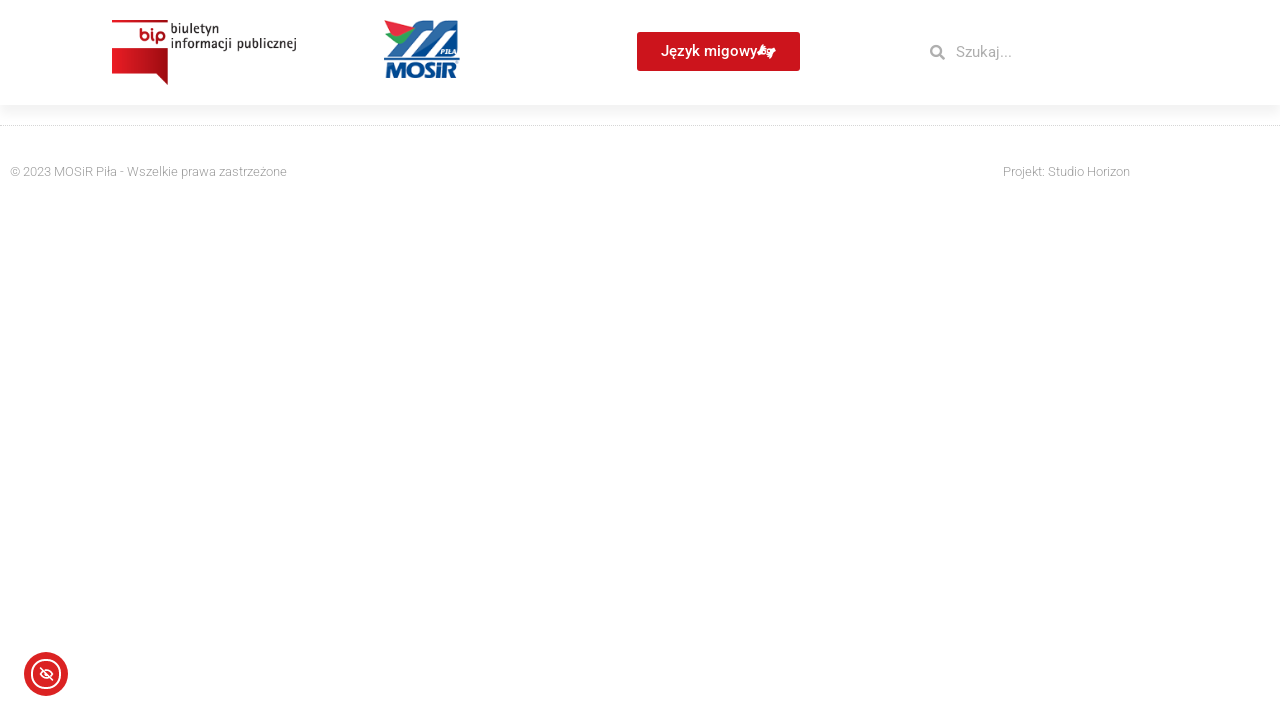

--- FILE ---
content_type: text/css
request_url: https://bip.mosir.pila.pl/wp-content/uploads/elementor/css/post-1207.css?ver=1769502238
body_size: 219
content:
.elementor-widget-section .eael-protected-content-message{font-family:var( --e-global-typography-secondary-font-family ), Sans-serif;font-weight:var( --e-global-typography-secondary-font-weight );}.elementor-widget-section .protected-content-error-msg{font-family:var( --e-global-typography-secondary-font-family ), Sans-serif;font-weight:var( --e-global-typography-secondary-font-weight );}.elementor-1207 .elementor-element.elementor-element-7bf57798 > .elementor-container > .elementor-column > .elementor-widget-wrap{align-content:center;align-items:center;}.elementor-1207 .elementor-element.elementor-element-7bf57798:not(.elementor-motion-effects-element-type-background), .elementor-1207 .elementor-element.elementor-element-7bf57798 > .elementor-motion-effects-container > .elementor-motion-effects-layer{background-color:#FFFFFF;}.elementor-1207 .elementor-element.elementor-element-7bf57798 > .elementor-container{min-height:0vh;}.elementor-1207 .elementor-element.elementor-element-7bf57798{overflow:hidden;box-shadow:0px 9px 10px 0px rgba(0, 0, 0, 0.05);transition:background 0.3s, border 0.3s, border-radius 0.3s, box-shadow 0.3s;padding:0% 8% 0% 8%;}.elementor-1207 .elementor-element.elementor-element-7bf57798 > .elementor-background-overlay{transition:background 0.3s, border-radius 0.3s, opacity 0.3s;}.elementor-widget-image .eael-protected-content-message{font-family:var( --e-global-typography-secondary-font-family ), Sans-serif;font-weight:var( --e-global-typography-secondary-font-weight );}.elementor-widget-image .protected-content-error-msg{font-family:var( --e-global-typography-secondary-font-family ), Sans-serif;font-weight:var( --e-global-typography-secondary-font-weight );}.elementor-widget-image .widget-image-caption{color:var( --e-global-color-text );font-family:var( --e-global-typography-text-font-family ), Sans-serif;font-weight:var( --e-global-typography-text-font-weight );}.elementor-1207 .elementor-element.elementor-element-80599f7 > .elementor-widget-container{margin:0px 0px 0px 0px;padding:10px 0px 10px 0px;}.elementor-1207 .elementor-element.elementor-element-80599f7{text-align:start;}.elementor-1207 .elementor-element.elementor-element-80599f7 img{width:500px;max-width:184px;transition-duration:0.5s;}.elementor-1207 .elementor-element.elementor-element-80599f7:hover img{filter:brightness( 60% ) contrast( 100% ) saturate( 0% ) blur( 0px ) hue-rotate( 0deg );}.elementor-1207 .elementor-element.elementor-element-52bdfb61{width:var( --container-widget-width, 97.905% );max-width:97.905%;--container-widget-width:97.905%;--container-widget-flex-grow:0;text-align:start;}.elementor-1207 .elementor-element.elementor-element-52bdfb61 > .elementor-widget-container{margin:0px 0px 0px 0px;padding:10px 0px 10px 0px;}.elementor-1207 .elementor-element.elementor-element-52bdfb61 img{width:500px;max-width:76px;transition-duration:0.5s;}.elementor-1207 .elementor-element.elementor-element-52bdfb61:hover img{filter:brightness( 60% ) contrast( 100% ) saturate( 0% ) blur( 0px ) hue-rotate( 0deg );}.elementor-widget-button .elementor-button{background-color:var( --e-global-color-accent );font-family:var( --e-global-typography-accent-font-family ), Sans-serif;font-weight:var( --e-global-typography-accent-font-weight );}.elementor-widget-button .eael-protected-content-message{font-family:var( --e-global-typography-secondary-font-family ), Sans-serif;font-weight:var( --e-global-typography-secondary-font-weight );}.elementor-widget-button .protected-content-error-msg{font-family:var( --e-global-typography-secondary-font-family ), Sans-serif;font-weight:var( --e-global-typography-secondary-font-weight );}.elementor-1207 .elementor-element.elementor-element-2786a82 > .elementor-widget-container{padding:22px 0px 0px 0px;}.elementor-1207 .elementor-element.elementor-element-2786a82 .elementor-button-content-wrapper{flex-direction:row-reverse;}.elementor-1207 .elementor-element.elementor-element-2786a82 .elementor-button .elementor-button-content-wrapper{gap:9px;}.elementor-1207 .elementor-element.elementor-element-2786a82 .elementor-button{font-family:"Roboto", Sans-serif;font-weight:500;}.elementor-widget-search-form .eael-protected-content-message{font-family:var( --e-global-typography-secondary-font-family ), Sans-serif;font-weight:var( --e-global-typography-secondary-font-weight );}.elementor-widget-search-form .protected-content-error-msg{font-family:var( --e-global-typography-secondary-font-family ), Sans-serif;font-weight:var( --e-global-typography-secondary-font-weight );}.elementor-widget-search-form input[type="search"].elementor-search-form__input{font-family:var( --e-global-typography-text-font-family ), Sans-serif;font-weight:var( --e-global-typography-text-font-weight );}.elementor-widget-search-form .elementor-search-form__input,
					.elementor-widget-search-form .elementor-search-form__icon,
					.elementor-widget-search-form .elementor-lightbox .dialog-lightbox-close-button,
					.elementor-widget-search-form .elementor-lightbox .dialog-lightbox-close-button:hover,
					.elementor-widget-search-form.elementor-search-form--skin-full_screen input[type="search"].elementor-search-form__input{color:var( --e-global-color-text );fill:var( --e-global-color-text );}.elementor-widget-search-form .elementor-search-form__submit{font-family:var( --e-global-typography-text-font-family ), Sans-serif;font-weight:var( --e-global-typography-text-font-weight );background-color:var( --e-global-color-secondary );}.elementor-1207 .elementor-element.elementor-element-66fa675 > .elementor-widget-container{margin:25px 0px 0px 0px;padding:0px 0px 0px 0px;}.elementor-1207 .elementor-element.elementor-element-66fa675 .elementor-search-form__container{min-height:34px;}.elementor-1207 .elementor-element.elementor-element-66fa675 .elementor-search-form__submit{min-width:34px;}body:not(.rtl) .elementor-1207 .elementor-element.elementor-element-66fa675 .elementor-search-form__icon{padding-left:calc(34px / 3);}body.rtl .elementor-1207 .elementor-element.elementor-element-66fa675 .elementor-search-form__icon{padding-right:calc(34px / 3);}.elementor-1207 .elementor-element.elementor-element-66fa675 .elementor-search-form__input, .elementor-1207 .elementor-element.elementor-element-66fa675.elementor-search-form--button-type-text .elementor-search-form__submit{padding-left:calc(34px / 3);padding-right:calc(34px / 3);}.elementor-1207 .elementor-element.elementor-element-66fa675 .elementor-search-form__input,
					.elementor-1207 .elementor-element.elementor-element-66fa675 .elementor-search-form__icon,
					.elementor-1207 .elementor-element.elementor-element-66fa675 .elementor-lightbox .dialog-lightbox-close-button,
					.elementor-1207 .elementor-element.elementor-element-66fa675 .elementor-lightbox .dialog-lightbox-close-button:hover,
					.elementor-1207 .elementor-element.elementor-element-66fa675.elementor-search-form--skin-full_screen input[type="search"].elementor-search-form__input{color:#7A7A7A;fill:#7A7A7A;}.elementor-1207 .elementor-element.elementor-element-66fa675:not(.elementor-search-form--skin-full_screen) .elementor-search-form__container{background-color:#02010100;border-radius:3px;}.elementor-1207 .elementor-element.elementor-element-66fa675.elementor-search-form--skin-full_screen input[type="search"].elementor-search-form__input{background-color:#02010100;border-radius:3px;}.elementor-theme-builder-content-area{height:400px;}.elementor-location-header:before, .elementor-location-footer:before{content:"";display:table;clear:both;}@media(min-width:768px){.elementor-1207 .elementor-element.elementor-element-59ba8ae{width:25.264%;}.elementor-1207 .elementor-element.elementor-element-4f58517{width:14.313%;}.elementor-1207 .elementor-element.elementor-element-9936b2b{width:35.417%;}}@media(max-width:1024px){.elementor-1207 .elementor-element.elementor-element-7bf57798{padding:0% 7% 0% 7%;}}@media(max-width:767px){.elementor-1207 .elementor-element.elementor-element-64b397e2{width:80%;}.elementor-1207 .elementor-element.elementor-element-64b397e2.elementor-column > .elementor-widget-wrap{justify-content:center;}.elementor-1207 .elementor-element.elementor-element-80599f7 img{width:230px;}.elementor-1207 .elementor-element.elementor-element-52bdfb61 img{width:230px;}}

--- FILE ---
content_type: text/css
request_url: https://bip.mosir.pila.pl/wp-content/uploads/elementor/css/post-1289.css?ver=1769502238
body_size: -470
content:
.elementor-widget-section .eael-protected-content-message{font-family:var( --e-global-typography-secondary-font-family ), Sans-serif;font-weight:var( --e-global-typography-secondary-font-weight );}.elementor-widget-section .protected-content-error-msg{font-family:var( --e-global-typography-secondary-font-family ), Sans-serif;font-weight:var( --e-global-typography-secondary-font-weight );}.elementor-1289 .elementor-element.elementor-element-533b9516 > .elementor-container > .elementor-column > .elementor-widget-wrap{align-content:center;align-items:center;}.elementor-1289 .elementor-element.elementor-element-533b9516 > .elementor-container{min-height:90px;}.elementor-1289 .elementor-element.elementor-element-533b9516{border-style:dotted;border-width:1px 0px 0px 0px;border-color:#d6d6d6;margin-top:20px;margin-bottom:0px;}.elementor-widget-heading .eael-protected-content-message{font-family:var( --e-global-typography-secondary-font-family ), Sans-serif;font-weight:var( --e-global-typography-secondary-font-weight );}.elementor-widget-heading .protected-content-error-msg{font-family:var( --e-global-typography-secondary-font-family ), Sans-serif;font-weight:var( --e-global-typography-secondary-font-weight );}.elementor-widget-heading .elementor-heading-title{font-family:var( --e-global-typography-primary-font-family ), Sans-serif;font-weight:var( --e-global-typography-primary-font-weight );color:var( --e-global-color-primary );}.elementor-1289 .elementor-element.elementor-element-b7dd463 .elementor-heading-title{font-size:13px;font-weight:300;color:rgba(0,0,0,0.39);}.elementor-1289 .elementor-element.elementor-element-35a2b738{text-align:end;}.elementor-1289 .elementor-element.elementor-element-35a2b738 .elementor-heading-title{font-size:13px;font-weight:300;color:rgba(0,0,0,0.39);}.elementor-theme-builder-content-area{height:400px;}.elementor-location-header:before, .elementor-location-footer:before{content:"";display:table;clear:both;}@media(max-width:1024px){.elementor-1289 .elementor-element.elementor-element-533b9516{padding:10px 20px 10px 20px;}}@media(max-width:767px){.elementor-1289 .elementor-element.elementor-element-533b9516{padding:20px 20px 0px 20px;}.elementor-1289 .elementor-element.elementor-element-b7dd463{text-align:center;}.elementor-1289 .elementor-element.elementor-element-b7dd463 .elementor-heading-title{line-height:19px;}.elementor-1289 .elementor-element.elementor-element-35a2b738{text-align:center;}.elementor-1289 .elementor-element.elementor-element-35a2b738 .elementor-heading-title{line-height:19px;}}